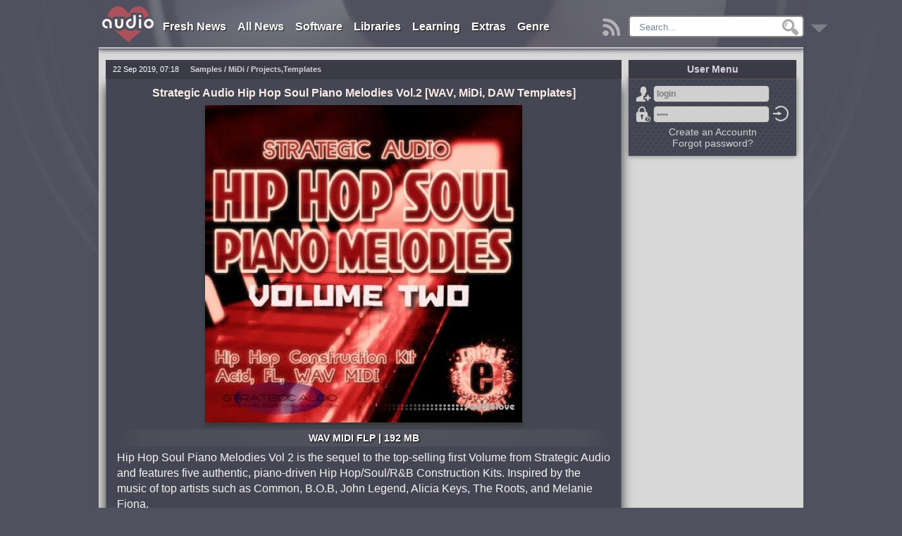

--- FILE ---
content_type: text/html; charset=utf-8
request_url: https://audiolove.me/15505-download-strategic-audio-hip-hop-soul-piano-melodies-vol2-free.html
body_size: 20405
content:
<!DOCTYPE html>
<html lang="en">
<head>
<meta http-equiv="Content-Type" content="text/html; charset=utf-8" />
<title>Strategic Audio Hip Hop Soul Piano Melodies Vol.2 free download - AudioLove</title>
<meta name="description" content="Hip Hop Soul Piano Melodies Vol 2 is the sequel to the top-selling first Volume from Strategic Audio and features five authentic, piano-driven Hip Hop/Soul/R&B Construction Kits. Inspired by the" />
<meta property="og:locale" content="en_US" />
<meta property="og:site_name" content="AudioLove" />
<meta property="og:type" content="article" />
<meta property="og:title" content="Strategic Audio Hip Hop Soul Piano Melodies Vol.2 free download" />
<meta property="og:url" content="https://audiolove.me/15505-download-strategic-audio-hip-hop-soul-piano-melodies-vol2-free.html" />
<meta name="news_keywords" content="" />
<meta property="og:image" content="https://audiolove.me/uploads/posts/2019-09/22091957_strategic-audio-hip-hop-soul-piano-melodies-vol.2.jpg" />
<meta property="og:audio" content="https://cdn.producerloops.com/files/audio/22699/Hip%20Hop%20Soul%20Piano%20Melodies%202%20Demo.mp3|demo" />
<meta property="og:description" content="Hip Hop Soul Piano Melodies Vol 2 is the sequel to the top-selling first Volume from Strategic Audio and features five authentic, piano-driven Hip Hop/Soul/R&B Construction Kits. Inspired by the" />
<meta property="article:section" content="Samples, MiDi, Projects,Templates" />
<meta name="twitter:card" content="summary" />
<meta name="twitter:description" content="Hip Hop Soul Piano Melodies Vol 2 is the sequel to the top-selling first Volume from Strategic Audio and features five authentic, piano-driven Hip Hop/Soul/R&B Construction Kits. Inspired by the" />
<meta name="twitter:title" content="Strategic Audio Hip Hop Soul Piano Melodies Vol.2 free download - AudioLove" />
<meta name="twitter:image" content="https://audiolove.me/uploads/posts/2019-09/22091957_strategic-audio-hip-hop-soul-piano-melodies-vol.2.jpg" />
<link rel="search" type="application/opensearchdescription+xml" href="https://audiolove.me/engine/opensearch.php" title="AudioLove - Everything for Making Music!" />
<link rel="alternate" type="application/rss+xml" title="AudioLove - Everything for Making Music!" href="https://audiolove.me/rss.xml" />
<script src="/engine/classes/min/index.php?charset=utf-8&amp;g=general&amp;19"></script>
<link rel="shortcut icon" href="/templates/AudioLove/images/favicon.ico" />
<meta name="viewport" content="width=1024">
<link href="/templates/AudioLove/css/styles_upd9.css" rel="stylesheet">
<link href="/templates/AudioLove/css/newAudioPlayer.css" rel="stylesheet">


</head>

<body>

<script>
<!--
var dle_root       = '/';
var dle_admin      = '';
var dle_login_hash = '';
var dle_group      = 5;
var dle_skin       = 'AudioLove';
var dle_wysiwyg    = '0';
var quick_wysiwyg  = '0';
var dle_act_lang   = ["Yes", "No", "Enter", "Cancel", "Save", "Delete", "Loading. Please, wait..."];
var menu_short     = 'Quick edit';
var menu_full      = 'Full edit';
var menu_profile   = 'View profile';
var menu_send      = 'Send message';
var menu_uedit     = 'Admin Center';
var dle_info       = 'Information';
var dle_confirm    = 'Confirm';
var dle_prompt     = 'Enter the information';
var dle_req_field  = 'Please fill in all the required fields';
var dle_del_agree  = 'Are you sure you want to delete it? This action cannot be undone';
var dle_spam_agree = 'Are you sure you want to mark the user as a spammer? This will remove all his comments';
var dle_complaint  = 'Enter the text of your complaint to the Administration:';
var dle_big_text   = 'Highlighted section of text is too large.';
var dle_orfo_title = 'Enter a comment to the detected error on the page for Administration ';
var dle_p_send     = 'Send';
var dle_p_send_ok  = 'Notification has been sent successfully ';
var dle_save_ok    = 'Changes are saved successfully. Refresh the page?';
var dle_reply_title= 'Reply to the comment';
var dle_tree_comm  = '0';
var dle_del_news   = 'Delete article';
var allow_dle_delete_news   = false;

//-->
</script> 
<div class="alove-wrapper">
	<header class="alove-header">
		
		<div class="tops"><div class="topall">
	<nav>
		<ul class="navig">
			<li>
				<a href="/news/" title="Fresh Releases">Fresh News</a>
			</li>
			<li>
				<a href="/allposts/" title="All Releases">All News</a>
			</li>
			<li>
				<a href="/software/" title="Software">Software</a>
				<ul>
					<li><a href="/software/for-windows/">Windows</a></li>
					<li><a href="/software/for-mac/">Mac OSX</a></li>
					<li><a href="/software/mobile-apps/">Mobile</a></li>
				</ul>
			</li>
			<li>
				<a href="/sound-libraries/" title="Libraries">Libraries</a>
				<ul>
					<li><a href="/sound-libraries/audio-samples/">Samples, Loops</a></li>
					<li><a href="/sound-libraries/additional-libraries/">Additional Libraries</a></li>
					<li><a href="/additional/kontakt-libs/" class="subcat" rel="nofollow">Kontakt</a></li>
					<li><a href="/additional/maschine-lib/" class="subcat" rel="nofollow">Maschine</a></li>
					<li><a href="/additional/elastik-lib/" class="subcat" rel="nofollow">Elastik</a></li>
					<li><a href="/sound-libraries/presets-soundbanks/">Presets</a></li>
					<li><a href="/sound-libraries/midi-files/">MiDi</a></li>
					<li><a href="/sound-libraries/projects-templates/">Projects / Templates</a></li>
					<li><a href="/sound-libraries/sound-effects/">SFX (for Film/TV/Game)</a></li>
					<li><a href="/sound-libraries/sound-fx/">Sound FX (for Music)</a></li>
					<li><a href="/sound-libraries/vocals/">Vocals / Acapellas</a></li>
					<li><a href="/sound-libraries/impulse-response/">Impulse Response</a></li>
				</ul>
			</li>
			<li>
				<a href="/learning/" title="Learning">Learning</a>
				<ul>
					<li><a href="/learning/video-tutorials/">Video Tutorials</a></li>
					<li><a href="/learning/sound-magazines/">Magazines</a></li>
					<li><a href="/learning/ebooks/">e-Books</a></li>
				</ul>
			</li>
			<li>
				<a href="/extras/" title="Extras">Extras</a>
				<ul>
                    
					<li><a href="/index.php?do=orderdesc" title="Requests">Requests</a></li>
					
					<li><a href="/extras/site-news/">Site News</a></li>
					<li><a href="/extras/skins/">Skins</a></li>
					<li><a href="/extras/songbooks/">Songbooks</a></li>
					<li><a href="/chordfinder.html">Chord Finder</a></li>
				</ul>
			</li>
			<li>
                
                
				<a href="/sorting-by-genre.html" title="Sort by Genre">Genre</a>
                
			</li>
            
		</ul>
	</nav>
	<span class="mainspoler"><a href="/" title="Main"><img src="/templates/AudioLove/images/hide8558.png" alt="Main"></a></span>

	<span class="rssbutton"><a href="/rss.xml" title="RSS"><img src="/templates/AudioLove/images/downbutton.png" alt="RSS"></a></span>

	<div class="searchtop">
		<div class="searchform5"> 
            <form method="post">
				<input type="hidden" name="do" value="search">
                <input type="hidden" name="subaction" value="search">
                <input type="hidden" name="titleonly" value="3">
				<ul class="searchbar reset">
					<li class="lfield"><input name="story" autocomplete="off" class="inputsearch" value="Search..." onblur="if(this.value=='') this.value='Search...';" onfocus="if(this.value=='Search...') this.value='';" type="text"></li>
					<li class="lbtn"><input title="Find" alt="Find" type="image" src="/templates/AudioLove/images/spacer.gif"></li>
				</ul>
			</form>
		</div>	
	</div>
</div>	</div>
		
			<div class="RBsticky3-element" id="RBSticky3">
				<div class="downbutt2"><a href="#bottom" title="Down"><img src="/templates/AudioLove/images/downbutton.png" alt="Down"></a></div>
				
				
			</div> 
	</header>

	




	

	
 
	
	
	
		
		
			
				<div class="alove-centerColumnFull">
					<div id="dle-speedbar"><div class="speedbarblock"><ul itemscope itemtype="https://schema.org/BreadcrumbList" class="speedbar"><li itemprop="itemListElement" itemscope itemtype="https://schema.org/ListItem"><a itemprop="item" href="https://audiolove.me/" title="AudioLove - Everything for Making Music!"><span itemprop="name">AudioLove</span></a><meta itemprop="position" content="1" /></li><li class="speedbar_sep">&raquo;</li><li itemprop="itemListElement" itemscope itemtype="https://schema.org/ListItem"><a itemprop="item" href="https://audiolove.me/sound-libraries" title="Sound Libraries and Audio Samples which sorted by genre free download"><span itemprop="name">Libraries</span></a><meta itemprop="position" content="2" /></li><li class="speedbar_sep">&raquo;</li><li itemprop="itemListElement" itemscope itemtype="https://schema.org/ListItem"><a itemprop="item" href="https://audiolove.me/sound-libraries/audio-samples" title="Audio Samples, Sample Packs and Loops which sorted by genre free download"><span itemprop="name">Samples</span></a><meta itemprop="position" content="3" /></li><li class="speedbar_sep">&raquo;</li><li itemprop="itemListElement" itemscope itemtype="https://schema.org/ListItem"><span itemprop="name">Strategic Audio Hip Hop Soul Piano Melodies Vol.2</span><meta itemprop="position" content="4" /></li></ul></div></div>
					<div id='dle-content'>
	
	<div itemscope itemtype="http://schema.org/SoftwareApplication">
		<article class="articles fullarticle">
			<div class="panel-top">
				<time class="date left" datetime="2019-09-22">22 Sep 2019, 07:18<meta itemprop="datePublished" content="22-09-2019 07:18"></time>
				<div class="category left" itemprop="applicationCategory"><strong>Samples / MiDi / Projects,Templates</strong></div>
				
				<meta itemprop="operatingSystem" content="Windows, Mac OS X">
				<meta itemprop="applicationSuite" content="Strategic Audio">
				<div class="editstory">
					
					
				</div>
			</div>
			<div class="textfull">
				<h1 itemprop="name">Strategic Audio Hip Hop Soul Piano Melodies Vol.2 [WAV, MiDi, DAW Templates]</h1>
				
				<div class="xfpicture"><img src="https://audiolove.me/uploads/posts/2019-09/22091957_strategic-audio-hip-hop-soul-piano-melodies-vol.2.jpg" alt="Strategic Audio Hip Hop Soul Piano Melodies Vol.2"></div>
				
				
				<div class="subtitle">WAV MIDI FLP | 192 MB</div>
				<div id="articletxt" class="articletxt">
					Hip Hop Soul Piano Melodies Vol 2 is the sequel to the top-selling first Volume from Strategic Audio and features five authentic, piano-driven Hip Hop/Soul/R&B Construction Kits. Inspired by the music of top artists such as Common, B.O.B, John Legend, Alicia Keys, The Roots, and Melanie Fiona.<br /><br />Packed with over 600 MB of melodic Concert Grands, earthy Electric Pianos (e.g Wurlitzer), smooth basslines and lush strings, this pack is a must-have for today's Hip Hop and R&B producer.<br /><br />All sounds have been processed by the latest top-of-the-line Waves plug-ins for that album and radio-ready sound.<br /><br />This product includes ACIDized WAVs at 24-Bit, 44.1kHz quality, either as perfect loops or one-shot files which allow the tails of reverbs and delays at the end.<br /><br />Product Includes:<br />All loop tempos and keys<br />ACIDized WAVs<br />MIDI Loops<br /><br />Fruity Loops Studio zipped loop packages are available for those who want to deconstruct and rebuild right inside FL.<br /><br />Get that authentic New School Hip Hop and Neo Soul fusion!<br /><br /><span class="hidden-linkHP" title="Product Page" data-link="https://bit.ly/2M6QQjl"><span data-role="productpage"></span>home page</span><div class="homeend"></div><br /><br /><div class="hidedownload">Only registered users can see Download Links. Please <span class="footerlink gotoreg" data-link="/index.php?do=register">register</span> or login.</div>
				</div>
				
				
				

				<div class="ratingsblock">
					<div class="ratings">
						<div class="ratingstitle">RATING</div>
						
							<div class="orating2" id="orating-15505">
								
								<a href="#" class="orating_res2" onclick="ostats(15505,1,true);return false;">+2</a>
							</div>
						
					</div>
				</div>   
			</div>

			<div class="panel-bottom">
				
				
					<div class="viewsfullG5">
						
					</div>
				
				
				<div class="authorfullG5" itemprop="author" itemscope="" itemtype="http://schema.org/Person"><div itemprop="name"><a onclick="ShowProfile('Legend', 'https://audiolove.me/user/Legend/', '0'); return false;" href="https://audiolove.me/user/Legend/">Legend</a></div></div>
			</div>
		</article>

		
			<div class="newsinfoall">
				<div class="news-info1"><div class="news-info2"><div class="news-info4">Genre</div><div class="news-info3" itemprop="genre"><span class="xflink" data-link="https://audiolove.me/style/Rap+or+Hip+Hop/">Rap or Hip Hop</span></div></div></div>
			</div>
		
		
		
		
		<div class="commentlist">
			<div class="comments-wrap">
				
					<div class="commentsheader">
						<h4>No comments yet</h4>
					</div>
				
				
				<!--dlecomments-->
			</div>
			<!--dleaddcomments-->
		</div>
	</div>
	



<div style="display:none;">5</div>...<div id="informer" class="maininformer">
    <h2>Information</h2>
       <b>Users of <b>Guest</b> are not allowed to comment this publication.</b>
    <br><br>
</div></div>
				</div>
			
			
		
	
	
	

	

	
	
	
	
	
	
	
	
	
	
	
	
	

	
		<aside>
			<div class="alove-rightColumn">
				
				
				
					
					
					

					
					<div id="fixedrightfull">
							<h3 class="sidetop">User Menu</h3>	
							
							
								<div class="sideblock">
									


	<div class="alove-login">
		<form method="post" onsubmit="javascript:showBusyLayer()">
			<span class="icsignup" title="Registration"><a href="https://audiolove.me/index.php?do=register">Sign Up</a></span><input name="login_name" type="text" value="login" onblur="if(this.value=='') this.value='login';" onfocus="if(this.value=='login') this.value='';" class="l_input" /><br />
			<span class="iclost" title="Lost password?"><a href="https://audiolove.me/index.php?do=lostpassword">Forgot password?</a></span><input name="login_password" type="password" value="pass" onblur="if(this.value=='') this.value='pass';" onfocus="if(this.value=='pass') this.value='';" class="l_input" /><br />
			<input name="login" type="hidden" id="login" value="submit" />
			<input class="icok" onclick="submit();" name="image" type="image" src="/templates/AudioLove/images/downbutton.png" alt="Enter" title="Enter" />
		</form>
        <div class="reglink"><a href="https://audiolove.me/index.php?do=register">Create an Accountn</a><br><a href="https://audiolove.me/index.php?do=lostpassword">Forgot password?</a></div>
	</div>
		
								</div>
							
                        
                        	
					</div>
					
					
				
			</div>
		</aside>
	


	<div class="clearfix"></div>

	<footer class="alove-footer">
		<div class="mob-ver"><a href="/index.php?action=mobile" rel="nofollow" title="mobile version">mobile version</a></div>
		<span class="footerlink" data-link="/" id="bottom">Home</span> | 
		<span class="footerlink" data-link="/software/">Software</span> | 
		<span class="footerlink" data-link="/sound-libraries/">Libraries</span> | 
		<span class="footerlink" data-link="/learning/">Learning</span> | 
		<span class="footerlink" data-link="/site-rules.html">Site Rules</span> | 
		<span class="footerlink" data-link="/dmca.html">DMCA</span> | 
		<span class="footerlink" data-link="/privacy.html">Privacy</span> | 
		<span class="footerlink" data-link="/?do=feedback">Contacts</span>
		<p class="class3"></p>
	
<div class="nonedisplay">
<!--LiveInternet counter--><a href="https://www.liveinternet.ru/click"
target="_blank"><img id="licnt5200" width="31" height="31" style="border:0" 
title="LiveInternet"
src="[data-uri]"
alt=""/></a><script>(function(d,s){d.getElementById("licnt5200").src=
"https://counter.yadro.ru/hit?t44.6;r"+escape(d.referrer)+
((typeof(s)=="undefined")?"":";s"+s.width+"*"+s.height+"*"+
(s.colorDepth?s.colorDepth:s.pixelDepth))+";u"+escape(d.URL)+
";h"+escape(d.title.substring(0,150))+";"+Math.random()})
(document,screen)</script><!--/LiveInternet-->
</div>
    

	</footer>


</div>

	

	<div id="openModalonline" class="modalDialogonline">
		<div class="modalDialoguser2">
				<script src="/js/hint.js"></script>
			<div class="closebutt"><a href="#close" title="Close" class="closeonline">X</a></div>
		</div>
	</div>

	<div class="fixedPlayerBlock"><div id="audioPlayerBlock" class="audioPlayerBlock"></div></div>

	<link media="screen" href="/templates/AudioLove/up/up.css" type="text/css" rel="stylesheet">
<script src="/templates/AudioLove/up/back-to-top.js"></script>
<div id="topcontrol" title="Scroll Back to Top" class="top"></div>	


<!-- [[[ Scripts Start ]]] -->
	<script src="https://code.jquery.com/jquery-migrate-1.1.1.min.js"></script>
	<script src="/js/alovescripts.js?<?echo time();?>"></script>
	<script src="/js/brokn_links.js"></script>
	<script src="/js/newAudioPlayer.js"></script>
	<script src='https://www.google.com/recaptcha/api.js'></script>
	
	
	<script>
	function notification_agree(n_id){
		$.post(dle_root+'engine/ajax/site_notifications.php',{n_id:n_id},function(data){
			$('#site_notifications').html('');
			$('#site_notifications').removeClass('site_notifications');
		},"json");
	}
	</script>
	
	<script>
//	$(document).ready(function() {
	$(window).load(function() {
		$('.harmonica-menu h5').click(function(){$(this).next('.harmonica-menu-hidden').slideToggle();$(this).toggleClass('opensp');});
	});
	</script>
	
	
	
		<script>
		(function($) {
			$.lockfixed("#fixedrightfull",{offset: {top: 10, bottom: 121}});
		})(jQuery); 
		</script>
	
	
	
	
	
	
	<script>
	//	$(document).ready(function() {
		$(window).load(function() {
			var RBStickyNav = $('.RBsticky3-element').offset().top;
			var stickyNav = function() {
				var scrollTop = $(window).scrollTop();
				if (scrollTop > RBStickyNav) {
					$('.RBsticky3-element').addClass('RBSticky3');
					$("#RBSticky3").fadeIn(1000);
				} else {

					$('.RBsticky3-element').removeClass('RBSticky3');
					
				}
			};
			stickyNav();
			$(window).scroll(function() {
				stickyNav();
			});
		});
	</script>
	
	<script>$('.footerlink').click(function(){window.location.href=($(this).data('link'));return false;});</script>
	<script>$('.hidden-linkHP').click(function(){window.open($(this).data('link'));return false;});</script>
	<script>$('.relatedtxtlink').click(function(){window.open($(this).data('link'));return false;});</script>
	<script>$('.relatedtxtlinks').click(function(){window.open($(this).data('link'));return false;});</script>
	<script>$('.relatedtxtlinks3').click(function(){window.open($(this).data('link'));return false;});</script>
	<script>$('.relatedtxtlink5').click(function(){window.location.href=($(this).data('link'));return false;});</script>
	<script>$('.categorylink').click(function(){window.location.href=($(this).data('link'));return false;});</script>
	<script>$('.xflink').click(function(){window.location.href=($(this).data('link'));return false;});</script>
	<script>$('.outlinks').click(function(){window.open($(this).data('link'));return false;});</script>
	<script>$('.footerlink2').click(function(){window.open($(this).data('link'));return false;});</script>
	
	<div id="SwfPlayerv" class="bodyBottons"></div><div id="Modal" class="center"></div>
	<script src="/player/addons1.0.js"></script>
	
	<script src="/templates/AudioLove/js/orating_pack.js"></script>
	
	
	
	
	
	
		<script>
		$(function() {
			var sickw = /^http:\/.[\S]+$/;
			$('.dl0,.dl1,.dl2,.dl3,.dl4,.dlstart,.d1start,.dlastart').contents().filter(function() {
				return this.nodeType == 3 &&
					$(this).text().trim() !== '' &&
					$(this).text().trim().match(sickw);
			}).each(function() {
				$(this).replaceWith('<a href="' + $(this).text().trim() + '"target="_blank" rel="nofollow">' + $(this).text().trim() + '</a>');
			});
		});	
		</script>
		<script>
		$(function() {
			var sickw = /^https:\/.[\S]+$/;
			$('.dl0,.dl1,.dl2,.dl3,.dl4,.dlstart,.d1start,.dlastart').contents().filter(function() {
				return this.nodeType == 3 &&
					$(this).text().trim() !== '' &&
					$(this).text().trim().match(sickw);
			}).each(function() {
				$(this).replaceWith('<a href="' + $(this).text().trim() + '"target="_blank" rel="nofollow">' + $(this).text().trim() + '</a>');
			});
		});	
		</script>
		
		
			<script src="/js/n-c.js"></script>
			<script src="/js/social.js"></script>
		
	
	
	
	
<!--[[[ Scripts END ]]]-->
</body>
</html>

--- FILE ---
content_type: application/javascript
request_url: https://audiolove.me/js/social.js
body_size: 42
content:
$(document).ready(function() {
var a = $(".downloadblock").html();
if(!a){
	return;
}else{
	a = a.replace(/<br>/g, '');
	$(".downloadblock").html(a);
}

});

--- FILE ---
content_type: application/javascript
request_url: https://audiolove.me/templates/AudioLove/up/back-to-top.js
body_size: 3773
content:
var scrolltotop = {
//startline: Integer. Number of pixels from top of doc scrollbar is scrolled before showing control
//scrollto: Keyword (Integer, or "Scroll_to_Element_ID"). How far to scroll document up when control is clicked on (0=top).
    setting: {startline: 50, scrollto: 0, scrollduration: 400, fadeduration: [500, 100]},
    controlHTML: '', //HTML for control, which is auto wrapped in DIV w/ ID="topcontrol"
    controlattrs: {offsetx: 15, offsety: 20}, //offset of control relative to right/ bottom of window corner
    anchorkeyword: '#top', //Enter href value of HTML anchors on the page that should also act as "Scroll Up" links

    state: {isvisible: false, shouldvisible: false},

    scrollup: function () {
        if (!this.cssfixedsupport) //if control is positioned using JavaScript
            this.$control.css({opacity: 0}) //hide control immediately after clicking it
        var dest = isNaN(this.setting.scrollto) ? this.setting.scrollto : parseInt(this.setting.scrollto)
        if (typeof dest == "string" && jQuery('#' + dest).length == 1) //check element set by string exists
            dest = jQuery('#' + dest).offset().top
        else
            dest = 0
        this.$body.animate({scrollTop: dest}, this.setting.scrollduration);
    },

    keepfixed: function () {
        var $window = jQuery(window)
        var controlx = $window.scrollLeft() + $window.width() - this.$control.width() - this.controlattrs.offsetx
        var controly = $window.scrollTop() + $window.height() - this.$control.height() - this.controlattrs.offsety
        this.$control.css({left: controlx + 'px', top: controly + 'px'})
    },

    togglecontrol: function () {
        var scrolltop = jQuery(window).scrollTop()
        if (!this.cssfixedsupport)
            this.keepfixed()
        this.state.shouldvisible = (scrolltop >= this.setting.startline) ? true : false
        if (this.state.shouldvisible && !this.state.isvisible) {
            this.$control.stop().animate({opacity: 1}, this.setting.fadeduration[0])
            this.state.isvisible = true
        }
        else if (this.state.shouldvisible == false && this.state.isvisible) {
            this.$control.stop().animate({opacity: 0}, this.setting.fadeduration[1])
            this.state.isvisible = false
        }
    },

    init: function () {
        jQuery(document).ready(function ($) {
            var mainobj = scrolltotop
            var iebrws = document.all
            mainobj.cssfixedsupport = !iebrws || iebrws && document.compatMode == "CSS1Compat" && window.XMLHttpRequest //not IE or IE7+ browsers in standards mode
            mainobj.$body = (window.opera) ? (document.compatMode == "CSS1Compat" ? $('html') : $('body')) : $('html,body')
            mainobj.$control = $('<div id="topcontrol">' + mainobj.controlHTML + '</div>')
                .css({position: mainobj.cssfixedsupport ? 'fixed' : 'absolute', bottom: mainobj.controlattrs.offsety, right: mainobj.controlattrs.offsetx, opacity: 0, cursor: 'pointer'})
                .attr({title: 'Scroll Back to Top'})
                .click(function () {
                    mainobj.scrollup();
                    return false
                })
                .appendTo('body')
            if (document.all && !window.XMLHttpRequest && mainobj.$control.text() != '') //loose check for IE6 and below, plus whether control contains any text
                mainobj.$control.css({width: mainobj.$control.width()}) //IE6- seems to require an explicit width on a DIV containing text
            mainobj.togglecontrol()
            $('a[href="' + mainobj.anchorkeyword + '"]').click(function () {
                mainobj.scrollup()
                return false
            })
            $(window).bind('scroll resize', function (e) {
                mainobj.togglecontrol()
            })
        })
    }
}

scrolltotop.init()